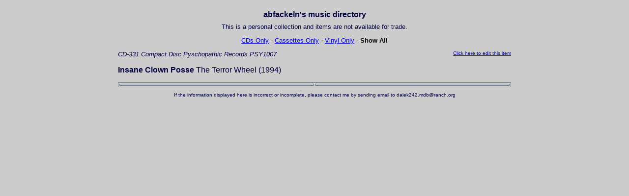

--- FILE ---
content_type: text/html; charset=UTF-8
request_url: https://abfackeln.com/mdb.php?f=2&i=331
body_size: 728
content:
<!DOCTYPE html>
<html lang="en-CA">
<head>
	<meta name="robots" content="index, follow"/>
	<link rel="stylesheet" type="text/css" href="/style.css"/>
	<link rel="icon" type="image/x-icon" href="https://g42.net/img/logos/g42.ico"/>
	<title>Music Directory</title>
</head>
<body id="mdb">

<h4>
	abfackeln's music directory
</h4>

<h5>
	This is a personal collection and items are not available for trade.
</h5>

<div class="select-format">
    <a href="?showonly=CD">CDs Only</a>
    -
    <a href="?showonly=CASS">Cassettes Only</a>
    -
    <a href="?showonly=VINYL">Vinyl Only</a>
    -
    <a href="?" class="selected">Show All</a>
</div>
<div id="mdb-album">
    <div class="edit-link">
        <a href="?a=edit&amp;f=2&amp;i=331">Click
            here to edit this item</a>
    </div>

    <div id="album-identity">
        CD-331
        <i>Compact Disc</i>
        Pyschopathic Records
        PSY1007
    </div>

    <div id="album-title">
        <b>Insane Clown Posse</b>
        The Terror Wheel
        (1994)
    </div>

    <table id="album-info">
        <tr>
            <td></td>
            <td></td>
        </tr>
    </table>

    <div>
        
    </div>
</div>

<div class="footer">
	If the information displayed here is incorrect or incomplete,
	please contact me by sending email to dalek242.mdb&#x40ranch.org
</div>

</body>
</html>
